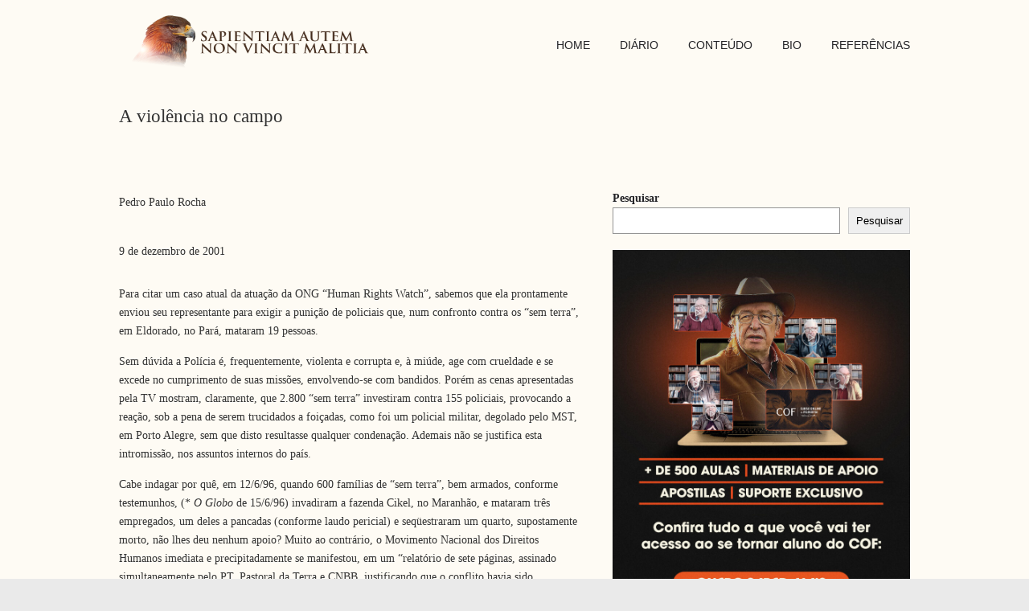

--- FILE ---
content_type: text/html; charset=UTF-8
request_url: https://olavodecarvalho.org/a-violencia-no-campo/
body_size: 13252
content:
<!DOCTYPE html>
<html lang="pt-BR" xmlns:fb="https://www.facebook.com/2008/fbml" xmlns:addthis="https://www.addthis.com/help/api-spec" >
<head>
		<meta charset="UTF-8">
	<meta name="viewport" content="width=device-width, initial-scale=1.0, maximum-scale=1.0">
	<link rel="profile" href="https://gmpg.org/xfn/11">
	<title>A violência no campo &#8211; SAPIENTIAM AUTEM NON VINCIT MALITIA</title>
<meta name='robots' content='max-image-preview:large' />
	<style>img:is([sizes="auto" i], [sizes^="auto," i]) { contain-intrinsic-size: 3000px 1500px }</style>
	<link rel="alternate" type="application/rss+xml" title="Feed para SAPIENTIAM AUTEM NON VINCIT MALITIA &raquo;" href="https://olavodecarvalho.org/feed/" />
<script type="text/javascript">
/* <![CDATA[ */
window._wpemojiSettings = {"baseUrl":"https:\/\/s.w.org\/images\/core\/emoji\/15.0.3\/72x72\/","ext":".png","svgUrl":"https:\/\/s.w.org\/images\/core\/emoji\/15.0.3\/svg\/","svgExt":".svg","source":{"concatemoji":"https:\/\/olavodecarvalho.org\/wp-includes\/js\/wp-emoji-release.min.js?ver=6.7.4"}};
/*! This file is auto-generated */
!function(i,n){var o,s,e;function c(e){try{var t={supportTests:e,timestamp:(new Date).valueOf()};sessionStorage.setItem(o,JSON.stringify(t))}catch(e){}}function p(e,t,n){e.clearRect(0,0,e.canvas.width,e.canvas.height),e.fillText(t,0,0);var t=new Uint32Array(e.getImageData(0,0,e.canvas.width,e.canvas.height).data),r=(e.clearRect(0,0,e.canvas.width,e.canvas.height),e.fillText(n,0,0),new Uint32Array(e.getImageData(0,0,e.canvas.width,e.canvas.height).data));return t.every(function(e,t){return e===r[t]})}function u(e,t,n){switch(t){case"flag":return n(e,"\ud83c\udff3\ufe0f\u200d\u26a7\ufe0f","\ud83c\udff3\ufe0f\u200b\u26a7\ufe0f")?!1:!n(e,"\ud83c\uddfa\ud83c\uddf3","\ud83c\uddfa\u200b\ud83c\uddf3")&&!n(e,"\ud83c\udff4\udb40\udc67\udb40\udc62\udb40\udc65\udb40\udc6e\udb40\udc67\udb40\udc7f","\ud83c\udff4\u200b\udb40\udc67\u200b\udb40\udc62\u200b\udb40\udc65\u200b\udb40\udc6e\u200b\udb40\udc67\u200b\udb40\udc7f");case"emoji":return!n(e,"\ud83d\udc26\u200d\u2b1b","\ud83d\udc26\u200b\u2b1b")}return!1}function f(e,t,n){var r="undefined"!=typeof WorkerGlobalScope&&self instanceof WorkerGlobalScope?new OffscreenCanvas(300,150):i.createElement("canvas"),a=r.getContext("2d",{willReadFrequently:!0}),o=(a.textBaseline="top",a.font="600 32px Arial",{});return e.forEach(function(e){o[e]=t(a,e,n)}),o}function t(e){var t=i.createElement("script");t.src=e,t.defer=!0,i.head.appendChild(t)}"undefined"!=typeof Promise&&(o="wpEmojiSettingsSupports",s=["flag","emoji"],n.supports={everything:!0,everythingExceptFlag:!0},e=new Promise(function(e){i.addEventListener("DOMContentLoaded",e,{once:!0})}),new Promise(function(t){var n=function(){try{var e=JSON.parse(sessionStorage.getItem(o));if("object"==typeof e&&"number"==typeof e.timestamp&&(new Date).valueOf()<e.timestamp+604800&&"object"==typeof e.supportTests)return e.supportTests}catch(e){}return null}();if(!n){if("undefined"!=typeof Worker&&"undefined"!=typeof OffscreenCanvas&&"undefined"!=typeof URL&&URL.createObjectURL&&"undefined"!=typeof Blob)try{var e="postMessage("+f.toString()+"("+[JSON.stringify(s),u.toString(),p.toString()].join(",")+"));",r=new Blob([e],{type:"text/javascript"}),a=new Worker(URL.createObjectURL(r),{name:"wpTestEmojiSupports"});return void(a.onmessage=function(e){c(n=e.data),a.terminate(),t(n)})}catch(e){}c(n=f(s,u,p))}t(n)}).then(function(e){for(var t in e)n.supports[t]=e[t],n.supports.everything=n.supports.everything&&n.supports[t],"flag"!==t&&(n.supports.everythingExceptFlag=n.supports.everythingExceptFlag&&n.supports[t]);n.supports.everythingExceptFlag=n.supports.everythingExceptFlag&&!n.supports.flag,n.DOMReady=!1,n.readyCallback=function(){n.DOMReady=!0}}).then(function(){return e}).then(function(){var e;n.supports.everything||(n.readyCallback(),(e=n.source||{}).concatemoji?t(e.concatemoji):e.wpemoji&&e.twemoji&&(t(e.twemoji),t(e.wpemoji)))}))}((window,document),window._wpemojiSettings);
/* ]]> */
</script>
<!-- olavodecarvalho.org is managing ads with Advanced Ads 1.56.1 --><script id="olavo-ready">
			window.advanced_ads_ready=function(e,a){a=a||"complete";var d=function(e){return"interactive"===a?"loading"!==e:"complete"===e};d(document.readyState)?e():document.addEventListener("readystatechange",(function(a){d(a.target.readyState)&&e()}),{once:"interactive"===a})},window.advanced_ads_ready_queue=window.advanced_ads_ready_queue||[];		</script>
		<style id='wp-emoji-styles-inline-css' type='text/css'>

	img.wp-smiley, img.emoji {
		display: inline !important;
		border: none !important;
		box-shadow: none !important;
		height: 1em !important;
		width: 1em !important;
		margin: 0 0.07em !important;
		vertical-align: -0.1em !important;
		background: none !important;
		padding: 0 !important;
	}
</style>
<link rel='stylesheet' id='wp-block-library-css' href='https://olavodecarvalho.org/wp-includes/css/dist/block-library/style.min.css?ver=6.7.4' type='text/css' media='all' />
<style id='wp-block-library-theme-inline-css' type='text/css'>
.wp-block-audio :where(figcaption){color:#555;font-size:13px;text-align:center}.is-dark-theme .wp-block-audio :where(figcaption){color:#ffffffa6}.wp-block-audio{margin:0 0 1em}.wp-block-code{border:1px solid #ccc;border-radius:4px;font-family:Menlo,Consolas,monaco,monospace;padding:.8em 1em}.wp-block-embed :where(figcaption){color:#555;font-size:13px;text-align:center}.is-dark-theme .wp-block-embed :where(figcaption){color:#ffffffa6}.wp-block-embed{margin:0 0 1em}.blocks-gallery-caption{color:#555;font-size:13px;text-align:center}.is-dark-theme .blocks-gallery-caption{color:#ffffffa6}:root :where(.wp-block-image figcaption){color:#555;font-size:13px;text-align:center}.is-dark-theme :root :where(.wp-block-image figcaption){color:#ffffffa6}.wp-block-image{margin:0 0 1em}.wp-block-pullquote{border-bottom:4px solid;border-top:4px solid;color:currentColor;margin-bottom:1.75em}.wp-block-pullquote cite,.wp-block-pullquote footer,.wp-block-pullquote__citation{color:currentColor;font-size:.8125em;font-style:normal;text-transform:uppercase}.wp-block-quote{border-left:.25em solid;margin:0 0 1.75em;padding-left:1em}.wp-block-quote cite,.wp-block-quote footer{color:currentColor;font-size:.8125em;font-style:normal;position:relative}.wp-block-quote:where(.has-text-align-right){border-left:none;border-right:.25em solid;padding-left:0;padding-right:1em}.wp-block-quote:where(.has-text-align-center){border:none;padding-left:0}.wp-block-quote.is-large,.wp-block-quote.is-style-large,.wp-block-quote:where(.is-style-plain){border:none}.wp-block-search .wp-block-search__label{font-weight:700}.wp-block-search__button{border:1px solid #ccc;padding:.375em .625em}:where(.wp-block-group.has-background){padding:1.25em 2.375em}.wp-block-separator.has-css-opacity{opacity:.4}.wp-block-separator{border:none;border-bottom:2px solid;margin-left:auto;margin-right:auto}.wp-block-separator.has-alpha-channel-opacity{opacity:1}.wp-block-separator:not(.is-style-wide):not(.is-style-dots){width:100px}.wp-block-separator.has-background:not(.is-style-dots){border-bottom:none;height:1px}.wp-block-separator.has-background:not(.is-style-wide):not(.is-style-dots){height:2px}.wp-block-table{margin:0 0 1em}.wp-block-table td,.wp-block-table th{word-break:normal}.wp-block-table :where(figcaption){color:#555;font-size:13px;text-align:center}.is-dark-theme .wp-block-table :where(figcaption){color:#ffffffa6}.wp-block-video :where(figcaption){color:#555;font-size:13px;text-align:center}.is-dark-theme .wp-block-video :where(figcaption){color:#ffffffa6}.wp-block-video{margin:0 0 1em}:root :where(.wp-block-template-part.has-background){margin-bottom:0;margin-top:0;padding:1.25em 2.375em}
</style>
<style id='classic-theme-styles-inline-css' type='text/css'>
/*! This file is auto-generated */
.wp-block-button__link{color:#fff;background-color:#32373c;border-radius:9999px;box-shadow:none;text-decoration:none;padding:calc(.667em + 2px) calc(1.333em + 2px);font-size:1.125em}.wp-block-file__button{background:#32373c;color:#fff;text-decoration:none}
</style>
<style id='global-styles-inline-css' type='text/css'>
:root{--wp--preset--aspect-ratio--square: 1;--wp--preset--aspect-ratio--4-3: 4/3;--wp--preset--aspect-ratio--3-4: 3/4;--wp--preset--aspect-ratio--3-2: 3/2;--wp--preset--aspect-ratio--2-3: 2/3;--wp--preset--aspect-ratio--16-9: 16/9;--wp--preset--aspect-ratio--9-16: 9/16;--wp--preset--color--black: #000000;--wp--preset--color--cyan-bluish-gray: #abb8c3;--wp--preset--color--white: #ffffff;--wp--preset--color--pale-pink: #f78da7;--wp--preset--color--vivid-red: #cf2e2e;--wp--preset--color--luminous-vivid-orange: #ff6900;--wp--preset--color--luminous-vivid-amber: #fcb900;--wp--preset--color--light-green-cyan: #7bdcb5;--wp--preset--color--vivid-green-cyan: #00d084;--wp--preset--color--pale-cyan-blue: #8ed1fc;--wp--preset--color--vivid-cyan-blue: #0693e3;--wp--preset--color--vivid-purple: #9b51e0;--wp--preset--gradient--vivid-cyan-blue-to-vivid-purple: linear-gradient(135deg,rgba(6,147,227,1) 0%,rgb(155,81,224) 100%);--wp--preset--gradient--light-green-cyan-to-vivid-green-cyan: linear-gradient(135deg,rgb(122,220,180) 0%,rgb(0,208,130) 100%);--wp--preset--gradient--luminous-vivid-amber-to-luminous-vivid-orange: linear-gradient(135deg,rgba(252,185,0,1) 0%,rgba(255,105,0,1) 100%);--wp--preset--gradient--luminous-vivid-orange-to-vivid-red: linear-gradient(135deg,rgba(255,105,0,1) 0%,rgb(207,46,46) 100%);--wp--preset--gradient--very-light-gray-to-cyan-bluish-gray: linear-gradient(135deg,rgb(238,238,238) 0%,rgb(169,184,195) 100%);--wp--preset--gradient--cool-to-warm-spectrum: linear-gradient(135deg,rgb(74,234,220) 0%,rgb(151,120,209) 20%,rgb(207,42,186) 40%,rgb(238,44,130) 60%,rgb(251,105,98) 80%,rgb(254,248,76) 100%);--wp--preset--gradient--blush-light-purple: linear-gradient(135deg,rgb(255,206,236) 0%,rgb(152,150,240) 100%);--wp--preset--gradient--blush-bordeaux: linear-gradient(135deg,rgb(254,205,165) 0%,rgb(254,45,45) 50%,rgb(107,0,62) 100%);--wp--preset--gradient--luminous-dusk: linear-gradient(135deg,rgb(255,203,112) 0%,rgb(199,81,192) 50%,rgb(65,88,208) 100%);--wp--preset--gradient--pale-ocean: linear-gradient(135deg,rgb(255,245,203) 0%,rgb(182,227,212) 50%,rgb(51,167,181) 100%);--wp--preset--gradient--electric-grass: linear-gradient(135deg,rgb(202,248,128) 0%,rgb(113,206,126) 100%);--wp--preset--gradient--midnight: linear-gradient(135deg,rgb(2,3,129) 0%,rgb(40,116,252) 100%);--wp--preset--font-size--small: 12px;--wp--preset--font-size--medium: 18px;--wp--preset--font-size--large: 34px;--wp--preset--font-size--x-large: 42px;--wp--preset--font-size--normal: 14px;--wp--preset--font-size--larger: 48px;--wp--preset--spacing--20: 0.44rem;--wp--preset--spacing--30: 0.67rem;--wp--preset--spacing--40: 1rem;--wp--preset--spacing--50: 1.5rem;--wp--preset--spacing--60: 2.25rem;--wp--preset--spacing--70: 3.38rem;--wp--preset--spacing--80: 5.06rem;--wp--preset--shadow--natural: 6px 6px 9px rgba(0, 0, 0, 0.2);--wp--preset--shadow--deep: 12px 12px 50px rgba(0, 0, 0, 0.4);--wp--preset--shadow--sharp: 6px 6px 0px rgba(0, 0, 0, 0.2);--wp--preset--shadow--outlined: 6px 6px 0px -3px rgba(255, 255, 255, 1), 6px 6px rgba(0, 0, 0, 1);--wp--preset--shadow--crisp: 6px 6px 0px rgba(0, 0, 0, 1);}:where(.is-layout-flex){gap: 0.5em;}:where(.is-layout-grid){gap: 0.5em;}body .is-layout-flex{display: flex;}.is-layout-flex{flex-wrap: wrap;align-items: center;}.is-layout-flex > :is(*, div){margin: 0;}body .is-layout-grid{display: grid;}.is-layout-grid > :is(*, div){margin: 0;}:where(.wp-block-columns.is-layout-flex){gap: 2em;}:where(.wp-block-columns.is-layout-grid){gap: 2em;}:where(.wp-block-post-template.is-layout-flex){gap: 1.25em;}:where(.wp-block-post-template.is-layout-grid){gap: 1.25em;}.has-black-color{color: var(--wp--preset--color--black) !important;}.has-cyan-bluish-gray-color{color: var(--wp--preset--color--cyan-bluish-gray) !important;}.has-white-color{color: var(--wp--preset--color--white) !important;}.has-pale-pink-color{color: var(--wp--preset--color--pale-pink) !important;}.has-vivid-red-color{color: var(--wp--preset--color--vivid-red) !important;}.has-luminous-vivid-orange-color{color: var(--wp--preset--color--luminous-vivid-orange) !important;}.has-luminous-vivid-amber-color{color: var(--wp--preset--color--luminous-vivid-amber) !important;}.has-light-green-cyan-color{color: var(--wp--preset--color--light-green-cyan) !important;}.has-vivid-green-cyan-color{color: var(--wp--preset--color--vivid-green-cyan) !important;}.has-pale-cyan-blue-color{color: var(--wp--preset--color--pale-cyan-blue) !important;}.has-vivid-cyan-blue-color{color: var(--wp--preset--color--vivid-cyan-blue) !important;}.has-vivid-purple-color{color: var(--wp--preset--color--vivid-purple) !important;}.has-black-background-color{background-color: var(--wp--preset--color--black) !important;}.has-cyan-bluish-gray-background-color{background-color: var(--wp--preset--color--cyan-bluish-gray) !important;}.has-white-background-color{background-color: var(--wp--preset--color--white) !important;}.has-pale-pink-background-color{background-color: var(--wp--preset--color--pale-pink) !important;}.has-vivid-red-background-color{background-color: var(--wp--preset--color--vivid-red) !important;}.has-luminous-vivid-orange-background-color{background-color: var(--wp--preset--color--luminous-vivid-orange) !important;}.has-luminous-vivid-amber-background-color{background-color: var(--wp--preset--color--luminous-vivid-amber) !important;}.has-light-green-cyan-background-color{background-color: var(--wp--preset--color--light-green-cyan) !important;}.has-vivid-green-cyan-background-color{background-color: var(--wp--preset--color--vivid-green-cyan) !important;}.has-pale-cyan-blue-background-color{background-color: var(--wp--preset--color--pale-cyan-blue) !important;}.has-vivid-cyan-blue-background-color{background-color: var(--wp--preset--color--vivid-cyan-blue) !important;}.has-vivid-purple-background-color{background-color: var(--wp--preset--color--vivid-purple) !important;}.has-black-border-color{border-color: var(--wp--preset--color--black) !important;}.has-cyan-bluish-gray-border-color{border-color: var(--wp--preset--color--cyan-bluish-gray) !important;}.has-white-border-color{border-color: var(--wp--preset--color--white) !important;}.has-pale-pink-border-color{border-color: var(--wp--preset--color--pale-pink) !important;}.has-vivid-red-border-color{border-color: var(--wp--preset--color--vivid-red) !important;}.has-luminous-vivid-orange-border-color{border-color: var(--wp--preset--color--luminous-vivid-orange) !important;}.has-luminous-vivid-amber-border-color{border-color: var(--wp--preset--color--luminous-vivid-amber) !important;}.has-light-green-cyan-border-color{border-color: var(--wp--preset--color--light-green-cyan) !important;}.has-vivid-green-cyan-border-color{border-color: var(--wp--preset--color--vivid-green-cyan) !important;}.has-pale-cyan-blue-border-color{border-color: var(--wp--preset--color--pale-cyan-blue) !important;}.has-vivid-cyan-blue-border-color{border-color: var(--wp--preset--color--vivid-cyan-blue) !important;}.has-vivid-purple-border-color{border-color: var(--wp--preset--color--vivid-purple) !important;}.has-vivid-cyan-blue-to-vivid-purple-gradient-background{background: var(--wp--preset--gradient--vivid-cyan-blue-to-vivid-purple) !important;}.has-light-green-cyan-to-vivid-green-cyan-gradient-background{background: var(--wp--preset--gradient--light-green-cyan-to-vivid-green-cyan) !important;}.has-luminous-vivid-amber-to-luminous-vivid-orange-gradient-background{background: var(--wp--preset--gradient--luminous-vivid-amber-to-luminous-vivid-orange) !important;}.has-luminous-vivid-orange-to-vivid-red-gradient-background{background: var(--wp--preset--gradient--luminous-vivid-orange-to-vivid-red) !important;}.has-very-light-gray-to-cyan-bluish-gray-gradient-background{background: var(--wp--preset--gradient--very-light-gray-to-cyan-bluish-gray) !important;}.has-cool-to-warm-spectrum-gradient-background{background: var(--wp--preset--gradient--cool-to-warm-spectrum) !important;}.has-blush-light-purple-gradient-background{background: var(--wp--preset--gradient--blush-light-purple) !important;}.has-blush-bordeaux-gradient-background{background: var(--wp--preset--gradient--blush-bordeaux) !important;}.has-luminous-dusk-gradient-background{background: var(--wp--preset--gradient--luminous-dusk) !important;}.has-pale-ocean-gradient-background{background: var(--wp--preset--gradient--pale-ocean) !important;}.has-electric-grass-gradient-background{background: var(--wp--preset--gradient--electric-grass) !important;}.has-midnight-gradient-background{background: var(--wp--preset--gradient--midnight) !important;}.has-small-font-size{font-size: var(--wp--preset--font-size--small) !important;}.has-medium-font-size{font-size: var(--wp--preset--font-size--medium) !important;}.has-large-font-size{font-size: var(--wp--preset--font-size--large) !important;}.has-x-large-font-size{font-size: var(--wp--preset--font-size--x-large) !important;}
:where(.wp-block-post-template.is-layout-flex){gap: 1.25em;}:where(.wp-block-post-template.is-layout-grid){gap: 1.25em;}
:where(.wp-block-columns.is-layout-flex){gap: 2em;}:where(.wp-block-columns.is-layout-grid){gap: 2em;}
:root :where(.wp-block-pullquote){font-size: 1.5em;line-height: 1.6;}
</style>
<link rel='stylesheet' id='wp125style-css' href='https://olavodecarvalho.org/wp-content/plugins/wp125/wp125.css?ver=6.7.4' type='text/css' media='all' />
<link rel='stylesheet' id='parent-style-css' href='https://olavodecarvalho.org/wp-content/themes/u-design/style.css?ver=6.7.4' type='text/css' media='all' />
<link rel='stylesheet' id='u-design-reset-css' href='https://olavodecarvalho.org/wp-content/themes/u-design/assets/css/frontend/layout/reset.css?ver=1.0' type='text/css' media='screen' />
<link rel='stylesheet' id='u-design-grid-960-css' href='https://olavodecarvalho.org/wp-content/themes/u-design/assets/css/frontend/layout/960.css?ver=1.0' type='text/css' media='screen' />
<link rel='stylesheet' id='u-design-superfish_menu-css' href='https://olavodecarvalho.org/wp-content/themes/u-design/inc/frontend/superfish-menu/css/superfish.css?ver=1.7.2' type='text/css' media='screen' />
<link rel='stylesheet' id='u-design-pretty_photo-css' href='https://olavodecarvalho.org/wp-content/themes/u-design/inc/frontend/prettyPhoto/css/prettyPhoto.css?ver=3.1.6' type='text/css' media='screen' />
<link rel='stylesheet' id='u-design-font-awesome-css' href='https://olavodecarvalho.org/wp-content/themes/u-design/inc/shared/font-awesome/css/font-awesome.min.css?ver=3.4.15' type='text/css' media='screen' />
<link rel='stylesheet' id='u-design-style-css' href='https://olavodecarvalho.org/wp-content/themes/u-design/assets/css/frontend/global/style.css?ver=3.4.15' type='text/css' media='screen' />
<link rel='stylesheet' id='u-design-custom-style-css' href='https://olavodecarvalho.org/wp-content/themes/u-design/assets/css/frontend/global/custom_style.css?ver=3.4.15.1738273353' type='text/css' media='screen' />
<link rel='stylesheet' id='u-design-responsive-css' href='https://olavodecarvalho.org/wp-content/themes/u-design/assets/css/frontend/layout/responsive.css?ver=3.4.15' type='text/css' media='screen' />
<link rel='stylesheet' id='u-design-fluid-css' href='https://olavodecarvalho.org/wp-content/themes/u-design/assets/css/frontend/layout/fluid.css?ver=3.4.15' type='text/css' media='screen' />
<!--[if lte IE 9]>
<link rel='stylesheet' id='u-design-ie9-css' href='https://olavodecarvalho.org/wp-content/themes/u-design/assets/css/frontend/layout/ie-all.css?ver=3.4.15' type='text/css' media='screen' />
<![endif]-->
<link rel='stylesheet' id='wp-pagenavi-css' href='https://olavodecarvalho.org/wp-content/plugins/wp-pagenavi/pagenavi-css.css?ver=2.70' type='text/css' media='all' />
<link rel='stylesheet' id='addthis_all_pages-css' href='https://olavodecarvalho.org/wp-content/plugins/addthis/frontend/build/addthis_wordpress_public.min.css?ver=6.7.4' type='text/css' media='all' />
<link rel='stylesheet' id='photonic-slider-css' href='https://olavodecarvalho.org/wp-content/plugins/photonic/include/ext/splide/splide.min.css?ver=20250127-211629' type='text/css' media='all' />
<link rel='stylesheet' id='photonic-lightbox-css' href='https://olavodecarvalho.org/wp-content/plugins/photonic/include/ext/colorbox/style-1/colorbox.css?ver=20250127-211629' type='text/css' media='all' />
<link rel='stylesheet' id='photonic-css' href='https://olavodecarvalho.org/wp-content/plugins/photonic/include/css/front-end/core/photonic.min.css?ver=20250127-211629' type='text/css' media='all' />
<style id='photonic-inline-css' type='text/css'>
/* Retrieved from saved CSS */
.photonic-panel { background:  rgb(17,17,17)  !important;

	border-top: none;
	border-right: none;
	border-bottom: none;
	border-left: none;
 }
.photonic-flickr-stream .photonic-pad-photosets { margin: 10px; }
.photonic-flickr-stream .photonic-pad-galleries { margin: 10px; }
.photonic-flickr-stream .photonic-pad-photos { padding: 5px 10px; }
.photonic-google-stream .photonic-pad-photos { padding: 5px 10px; }
.photonic-zenfolio-stream .photonic-pad-photos { padding: 5px 10px; }
.photonic-zenfolio-stream .photonic-pad-photosets { margin: 5px 10px; }
.photonic-instagram-stream .photonic-pad-photos { padding: 5px px; }
.photonic-smug-stream .photonic-pad-albums { margin: 10px; }
.photonic-smug-stream .photonic-pad-photos { padding: 5px 10px; }
.photonic-random-layout .photonic-thumb { padding: 2px}
.photonic-masonry-layout .photonic-thumb { padding: 2px}
.photonic-mosaic-layout .photonic-thumb { padding: 2px}

</style>
<link rel='stylesheet' id='__EPYT__style-css' href='https://olavodecarvalho.org/wp-content/plugins/youtube-embed-plus/styles/ytprefs.min.css?ver=14.2.1.3' type='text/css' media='all' />
<style id='__EPYT__style-inline-css' type='text/css'>

                .epyt-gallery-thumb {
                        width: 33.333%;
                }
                
</style>
<script type="text/javascript" src="https://olavodecarvalho.org/wp-includes/js/jquery/jquery.min.js?ver=3.7.1" id="jquery-core-js"></script>
<script type="text/javascript" src="https://olavodecarvalho.org/wp-includes/js/jquery/jquery-migrate.min.js?ver=3.4.1" id="jquery-migrate-js"></script>
<script type="text/javascript" id="__ytprefs__-js-extra">
/* <![CDATA[ */
var _EPYT_ = {"ajaxurl":"https:\/\/olavodecarvalho.org\/wp-admin\/admin-ajax.php","security":"3d4c1b9553","gallery_scrolloffset":"20","eppathtoscripts":"https:\/\/olavodecarvalho.org\/wp-content\/plugins\/youtube-embed-plus\/scripts\/","eppath":"https:\/\/olavodecarvalho.org\/wp-content\/plugins\/youtube-embed-plus\/","epresponsiveselector":"[\"iframe.__youtube_prefs_widget__\"]","epdovol":"1","version":"14.2.1.3","evselector":"iframe.__youtube_prefs__[src], iframe[src*=\"youtube.com\/embed\/\"], iframe[src*=\"youtube-nocookie.com\/embed\/\"]","ajax_compat":"","maxres_facade":"eager","ytapi_load":"light","pause_others":"","stopMobileBuffer":"1","facade_mode":"","not_live_on_channel":"","vi_active":"","vi_js_posttypes":[]};
/* ]]> */
</script>
<script type="text/javascript" src="https://olavodecarvalho.org/wp-content/plugins/youtube-embed-plus/scripts/ytprefs.min.js?ver=14.2.1.3" id="__ytprefs__-js"></script>
<link rel="https://api.w.org/" href="https://olavodecarvalho.org/wp-json/" /><link rel="alternate" title="JSON" type="application/json" href="https://olavodecarvalho.org/wp-json/wp/v2/posts/6934" /><link rel="EditURI" type="application/rsd+xml" title="RSD" href="https://olavodecarvalho.org/xmlrpc.php?rsd" />
<link rel="canonical" href="https://olavodecarvalho.org/a-violencia-no-campo/" />
<link rel='shortlink' href='https://olavodecarvalho.org/?p=6934' />
<link rel="alternate" title="oEmbed (JSON)" type="application/json+oembed" href="https://olavodecarvalho.org/wp-json/oembed/1.0/embed?url=https%3A%2F%2Folavodecarvalho.org%2Fa-violencia-no-campo%2F" />
<link rel="alternate" title="oEmbed (XML)" type="text/xml+oembed" href="https://olavodecarvalho.org/wp-json/oembed/1.0/embed?url=https%3A%2F%2Folavodecarvalho.org%2Fa-violencia-no-campo%2F&#038;format=xml" />
<meta name="generator" content="Elementor 3.27.2; features: additional_custom_breakpoints; settings: css_print_method-external, google_font-enabled, font_display-auto">
			<style>
				.e-con.e-parent:nth-of-type(n+4):not(.e-lazyloaded):not(.e-no-lazyload),
				.e-con.e-parent:nth-of-type(n+4):not(.e-lazyloaded):not(.e-no-lazyload) * {
					background-image: none !important;
				}
				@media screen and (max-height: 1024px) {
					.e-con.e-parent:nth-of-type(n+3):not(.e-lazyloaded):not(.e-no-lazyload),
					.e-con.e-parent:nth-of-type(n+3):not(.e-lazyloaded):not(.e-no-lazyload) * {
						background-image: none !important;
					}
				}
				@media screen and (max-height: 640px) {
					.e-con.e-parent:nth-of-type(n+2):not(.e-lazyloaded):not(.e-no-lazyload),
					.e-con.e-parent:nth-of-type(n+2):not(.e-lazyloaded):not(.e-no-lazyload) * {
						background-image: none !important;
					}
				}
			</style>
			<script data-cfasync="false" type="text/javascript">if (window.addthis_product === undefined) { window.addthis_product = "wpp"; } if (window.wp_product_version === undefined) { window.wp_product_version = "wpp-6.2.6"; } if (window.addthis_share === undefined) { window.addthis_share = {}; } if (window.addthis_config === undefined) { window.addthis_config = {"data_track_clickback":true,"ignore_server_config":true,"ui_atversion":300}; } if (window.addthis_layers === undefined) { window.addthis_layers = {}; } if (window.addthis_layers_tools === undefined) { window.addthis_layers_tools = [{"sharetoolbox":{"numPreferredServices":5,"counts":"one","size":"32px","style":"fixed","shareCountThreshold":0,"elements":".addthis_inline_share_toolbox_below,.at-below-post-homepage,.at-below-post-arch-page,.at-below-post-cat-page,.at-below-post,.at-below-post-page"}},{"share":{"counts":"none","numPreferredServices":5,"mobile":false,"position":"right","theme":"transparent"}},{"sharedock":{"counts":"one","numPreferredServices":4,"mobileButtonSize":"large","position":"bottom","theme":"transparent"}}]; } else { window.addthis_layers_tools.push({"sharetoolbox":{"numPreferredServices":5,"counts":"one","size":"32px","style":"fixed","shareCountThreshold":0,"elements":".addthis_inline_share_toolbox_below,.at-below-post-homepage,.at-below-post-arch-page,.at-below-post-cat-page,.at-below-post,.at-below-post-page"}}); window.addthis_layers_tools.push({"share":{"counts":"none","numPreferredServices":5,"mobile":false,"position":"right","theme":"transparent"}}); window.addthis_layers_tools.push({"sharedock":{"counts":"one","numPreferredServices":4,"mobileButtonSize":"large","position":"bottom","theme":"transparent"}});  } if (window.addthis_plugin_info === undefined) { window.addthis_plugin_info = {"info_status":"enabled","cms_name":"WordPress","plugin_name":"Share Buttons by AddThis","plugin_version":"6.2.6","plugin_mode":"WordPress","anonymous_profile_id":"wp-60f1d2a3169539a56e8ee50a2be82b8f","page_info":{"template":"posts","post_type":["post","page","e-landing-page"]},"sharing_enabled_on_post_via_metabox":false}; } 
                    (function() {
                      var first_load_interval_id = setInterval(function () {
                        if (typeof window.addthis !== 'undefined') {
                          window.clearInterval(first_load_interval_id);
                          if (typeof window.addthis_layers !== 'undefined' && Object.getOwnPropertyNames(window.addthis_layers).length > 0) {
                            window.addthis.layers(window.addthis_layers);
                          }
                          if (Array.isArray(window.addthis_layers_tools)) {
                            for (i = 0; i < window.addthis_layers_tools.length; i++) {
                              window.addthis.layers(window.addthis_layers_tools[i]);
                            }
                          }
                        }
                     },1000)
                    }());
                </script> <script data-cfasync="false" type="text/javascript" src="https://s7.addthis.com/js/300/addthis_widget.js#pubid=wp-60f1d2a3169539a56e8ee50a2be82b8f" async="async"></script><link rel="pingback" href="https://olavodecarvalho.org/xmlrpc.php" />
<link rel="icon" href="https://olavodecarvalho.org/wp-content/uploads/2021/01/cropped-favicon-32x32.png" sizes="32x32" />
<link rel="icon" href="https://olavodecarvalho.org/wp-content/uploads/2021/01/cropped-favicon-192x192.png" sizes="192x192" />
<link rel="apple-touch-icon" href="https://olavodecarvalho.org/wp-content/uploads/2021/01/cropped-favicon-180x180.png" />
<meta name="msapplication-TileImage" content="https://olavodecarvalho.org/wp-content/uploads/2021/01/cropped-favicon-270x270.png" />
	</head>
<body  class="post-template-default single single-post postid-6934 single-format-standard wp-embed-responsive u-design-responsive-on  u-design-fixed-menu-on elementor-default elementor-kit-7549 aa-prefix-olavo- udesign-is-global-page-width udesign-fa">
		
	<div id="wrapper-1">
					<header id="top-wrapper">
								<div id="top-elements" class="container_24">
							<div id="logo" class="grid_14">
							<div class="site-name"><a title="SAPIENTIAM AUTEM NON VINCIT MALITIA" href="https://olavodecarvalho.org">SAPIENTIAM AUTEM NON VINCIT MALITIA</a></div>
					</div>
					</div>
				<!-- end top-elements -->
						<div class="clear"></div>
		<nav id="main-menu">
			<div id="dropdown-holder" class="container_24">
				<div id="navigation-menu" class="navigation-menu"><ul id="main-top-menu" class="sf-menu"><li id="menu-item-286" class="menu-item menu-item-type-post_type menu-item-object-page menu-item-home menu-item-286"><a href="https://olavodecarvalho.org/"><span>HOME</span></a></li>
<li id="menu-item-6974" class="menu-item menu-item-type-taxonomy menu-item-object-category menu-item-6974"><a href="https://olavodecarvalho.org/category/diario/"><span>DIÁRIO</span></a></li>
<li id="menu-item-82" class="menu-item menu-item-type-custom menu-item-object-custom menu-item-has-children menu-item-82"><a href="#"><span>CONTEÚDO</span></a>
<ul class="sub-menu">
	<li id="menu-item-29" class="menu-item menu-item-type-taxonomy menu-item-object-category menu-item-29"><a href="https://olavodecarvalho.org/category/artigos/"><span>Artigos</span></a></li>
	<li id="menu-item-83" class="menu-item menu-item-type-taxonomy menu-item-object-category menu-item-83"><a href="https://olavodecarvalho.org/category/apostilas/"><span>Apostilas</span></a></li>
	<li id="menu-item-331" class="menu-item menu-item-type-taxonomy menu-item-object-category current-post-ancestor current-menu-parent current-post-parent menu-item-331"><a href="https://olavodecarvalho.org/category/leituras/"><span>Leituras</span></a></li>
	<li id="menu-item-5758" class="menu-item menu-item-type-taxonomy menu-item-object-category menu-item-5758"><a href="https://olavodecarvalho.org/category/trechos-de-livros/"><span>Trechos de livros</span></a></li>
	<li id="menu-item-118" class="menu-item menu-item-type-post_type menu-item-object-page menu-item-118"><a href="https://olavodecarvalho.org/canal-de-video/"><span>Canal de vídeo</span></a></li>
	<li id="menu-item-2019" class="menu-item menu-item-type-custom menu-item-object-custom menu-item-has-children menu-item-2019"><a href="#"><span>Traduções</span></a>
	<ul class="sub-menu">
		<li id="menu-item-2020" class="menu-item menu-item-type-taxonomy menu-item-object-category menu-item-2020"><a href="https://olavodecarvalho.org/category/english/"><span>English</span></a></li>
		<li id="menu-item-2021" class="menu-item menu-item-type-taxonomy menu-item-object-category menu-item-2021"><a href="https://olavodecarvalho.org/category/espanol/"><span>Español</span></a></li>
		<li id="menu-item-2022" class="menu-item menu-item-type-taxonomy menu-item-object-category menu-item-2022"><a href="https://olavodecarvalho.org/category/francais/"><span>Français</span></a></li>
		<li id="menu-item-2023" class="menu-item menu-item-type-taxonomy menu-item-object-category menu-item-2023"><a href="https://olavodecarvalho.org/category/italiano/"><span>Italiano</span></a></li>
	</ul>
</li>
	<li id="menu-item-5064" class="menu-item menu-item-type-custom menu-item-object-custom menu-item-has-children menu-item-5064"><a href="#"><span>Entrevistas</span></a>
	<ul class="sub-menu">
		<li id="menu-item-5020" class="menu-item menu-item-type-taxonomy menu-item-object-category menu-item-5020"><a href="https://olavodecarvalho.org/category/textos/"><span>Textos</span></a></li>
		<li id="menu-item-5071" class="menu-item menu-item-type-taxonomy menu-item-object-category menu-item-5071"><a href="https://olavodecarvalho.org/category/videos/"><span>Vídeos</span></a></li>
	</ul>
</li>
	<li id="menu-item-2880" class="menu-item menu-item-type-custom menu-item-object-custom menu-item-2880"><a href="http://www.blogtalkradio.com/olavo"><span>True Outspeak</span></a></li>
	<li id="menu-item-804" class="menu-item menu-item-type-post_type menu-item-object-page menu-item-804"><a href="https://olavodecarvalho.org/arquivo-anual/"><span>Arquivo anual</span></a></li>
</ul>
</li>
<li id="menu-item-47" class="menu-item menu-item-type-custom menu-item-object-custom menu-item-has-children menu-item-47"><a href="#"><span>BIO</span></a>
<ul class="sub-menu">
	<li id="menu-item-50" class="menu-item menu-item-type-post_type menu-item-object-page menu-item-50"><a href="https://olavodecarvalho.org/dados-biograficos/"><span>Dados biográficos</span></a></li>
	<li id="menu-item-5427" class="menu-item menu-item-type-post_type menu-item-object-page menu-item-5427"><a href="https://olavodecarvalho.org/curriculum/"><span>Curriculum</span></a></li>
	<li id="menu-item-62" class="menu-item menu-item-type-post_type menu-item-object-page menu-item-62"><a href="https://olavodecarvalho.org/obras-publicadas/"><span>Obras publicadas</span></a></li>
	<li id="menu-item-73" class="menu-item menu-item-type-post_type menu-item-object-page menu-item-73"><a href="https://olavodecarvalho.org/o-seminario-de-filosofia/"><span>O Seminário de Filosofia</span></a></li>
	<li id="menu-item-46" class="menu-item menu-item-type-post_type menu-item-object-page menu-item-46"><a href="https://olavodecarvalho.org/galeria/"><span>Galeria de fotos</span></a></li>
	<li id="menu-item-7271" class="menu-item menu-item-type-taxonomy menu-item-object-category menu-item-7271"><a href="https://olavodecarvalho.org/category/opinioes-da-critica/"><span>Opiniões da Crítica</span></a></li>
	<li id="menu-item-4368" class="menu-item menu-item-type-post_type menu-item-object-page menu-item-4368"><a href="https://olavodecarvalho.org/depoimentos/"><span>Depoimentos</span></a></li>
</ul>
</li>
<li id="menu-item-32" class="menu-item menu-item-type-custom menu-item-object-custom menu-item-has-children menu-item-32"><a href="#"><span>REFERÊNCIAS</span></a>
<ul class="sub-menu">
	<li id="menu-item-243" class="menu-item menu-item-type-post_type menu-item-object-page menu-item-243"><a href="https://olavodecarvalho.org/alguns-de-meus-gurus/"><span>Alguns de meus gurus</span></a></li>
	<li id="menu-item-254" class="menu-item menu-item-type-post_type menu-item-object-page menu-item-254"><a href="https://olavodecarvalho.org/material-para-pesquisa/"><span>Material para pesquisa</span></a></li>
	<li id="menu-item-260" class="menu-item menu-item-type-post_type menu-item-object-page menu-item-260"><a href="https://olavodecarvalho.org/jornalismo-e-noticias/"><span>Jornalismo e notícias</span></a></li>
	<li id="menu-item-365" class="menu-item menu-item-type-post_type menu-item-object-page menu-item-365"><a href="https://olavodecarvalho.org/articulistas-recomendados/"><span>Articulistas recomendados</span></a></li>
	<li id="menu-item-284" class="menu-item menu-item-type-post_type menu-item-object-page menu-item-284"><a href="https://olavodecarvalho.org/romancistas-prediletos/"><span>Romancistas prediletos</span></a></li>
	<li id="menu-item-292" class="menu-item menu-item-type-post_type menu-item-object-page menu-item-292"><a href="https://olavodecarvalho.org/musicas-prediletas/"><span>Músicas prediletas</span></a></li>
</ul>
</li>
</ul></div>			</div>
			<!-- end dropdown-holder -->
		</nav>
		<!-- end top-main-menu -->
				</header>
			<!-- end top-wrapper -->
					<div class="clear"></div>

				<div id="sticky-menu-alias"></div>
		<div class="clear"></div>
				<a id="sticky-menu-logo" href="https://olavodecarvalho.org" title="SAPIENTIAM AUTEM NON VINCIT MALITIA"><img height="40" src="https://olavodecarvalho.org/wp-content/uploads/2021/01/logo-olavo-new-brown.png" alt="logo" /></a>
		
					<section id="page-content-title">
				<div id="page-content-header" class="container_24">
							<div id="page-title">
																			<h1 class="single-pagetitle">A violência no campo</h1>
																	</div>
					<!-- end page-title -->
						</div>
				<!-- end page-content-header -->
			</section>
			<!-- end page-content-title -->
			<div class="clear"></div>
				
			<section id="page-content">

			<div class="no-breadcrumbs-padding"></div>
	<div id="content-container" class="container_24">
		<main id="main-content" role="main" class="grid_16">
			<div class="main-content-padding">
				

<article class="post-6934 post type-post status-publish format-standard hentry category-leituras" id="post-6934">
    
	    
	<div class="entry">
		<div class="at-above-post addthis_tool" data-url="https://olavodecarvalho.org/a-violencia-no-campo/"></div><p style="text-align: left;"><span style="color: #333333;">Pedro Paulo Rocha</span></p>
<p style="text-align: left;"><span style="color: #333333;"><!-- #EndEditable --><br />
<!-- #BeginEditable "Data" -->9 de dezembro de 2001<!-- #EndEditable --></span></p>
<p style="text-align: left;">
<p style="text-align: left;" align="left"><span style="color: #333333;">Para citar um caso atual da atuação da ONG &#8220;Human Rights Watch&#8221;, sabemos que ela prontamente enviou seu representante para exigir a punição de policiais que, num confronto contra os &#8220;sem terra&#8221;, em Eldorado, no Pará, mataram 19 pessoas.</span></p>
<p style="text-align: left;"><span style="color: #333333;">Sem dúvida a Polícia é, frequentemente, violenta e corrupta e, à miúde, age com crueldade e se excede no cumprimento de suas missões, envolvendo-se com bandidos. Porém as cenas apresentadas pela TV mostram, claramente, que 2.800 &#8220;sem terra&#8221; investiram contra 155 policiais, provocando a reação, sob a pena de serem trucidados a foiçadas, como foi um policial militar, degolado pelo MST, em Porto Alegre, sem que disto resultasse qualquer condenação. Ademais não se justifica esta intromissão, nos assuntos internos do país.</span></p>
<p style="text-align: left;"><span style="color: #333333;">Cabe indagar por quê, em 12/6/96, quando 600 famílias de &#8220;sem terra&#8221;, bem armados, conforme testemunhos, (* <i>O Globo</i> de 15/6/96) invadiram a fazenda Cikel, no Maranhão, e mataram três empregados, um deles a pancadas (conforme laudo pericial) e seqüestraram um quarto, supostamente morto, não lhes deu nenhum apoio? Muito ao contrário, o Movimento Nacional dos Direitos Humanos imediata e precipitadamente se manifestou, em um &#8220;relatório de sete páginas, assinado simultaneamente pelo PT, Pastoral da Terra e CNBB, justificando que o conflito havia sido provocado por pistoleiros da fazenda&#8221; (* <i>O Globo</i>, pg. 11 de 18/6/96). Versão que é desmentida por investigações procedidas pelas autoridades e testemunhos. Este fato demonstra serem estas organizações e agitadores de esquerda, &#8220;batatas de um mesmo saco&#8221;, e desmoraliza seus alegados propósitos humanitários.</span></p>
<p style="text-align: left;"><span style="color: #333333;">Tecnicamente, o desrespeito à lei e às instituições, a qualquer pretexto, como as invasões agrárias, sob a pueril alegação de que precisam de terra para trabalhar, está abrindo precedentes altamente perigosos. Quem acha que alguém pode ter a prerrogativa de transgredir uma lei, está lhe dando o direito de que decida quais leis deve cumprir e quais desrespeitar. É equivalente a que &#8220;sem teto&#8221; invadam suas casas, por não terem onde morar, &#8220;sem carro&#8221; os assaltem, por não terem um veículo, ou &#8220;sem mulher&#8221; estuprem, por não terem esposa. São violências e arbitrariedades injustificáveis. As alegações apresentadas, só podem ser aceitas por mentecaptos.</span></p>
<p style="text-align: left;"><span style="color: #333333;">Além disto, é preciso considerar que durante muitos séculos o homem se concentrou nos campos, onde produzia artesanalmente, apenas os produtos que necessitava para seu sustento e de sua família. Contudo, com a modernização, esta situação se modificou completamente. A industrialização concentrou, nas vilas e cidades, enormes massas humanas que outrora produziam seu próprio alimento, e que agora apenas consomem. Os meios de produção da agropecuária se tornaram, então, tão importantes para o abastecimento das cidades, quanto a produção industrial. É uma contingência do progresso. Isto forçou a atividade no campo a se mecanizar e se organizar empresarialmente, para a tornar mais produtiva e atender à crescente demanda. Sem o que a fome seria generalizada, como a que matou milhões de pessoas na Rússia, no início do século, e está se repetindo, nos dias de hoje, na Coréia do Norte, e teríamos um caos. Despreparados, os &#8220;sem terra&#8221; não têm recursos para atender a esta demanda tecnológica.</span></p>
<p style="text-align: left;"><span style="color: #333333;">O problema agrário tem que ser, portanto, abordado em função da produtividade e das necessidades globais de alimentação do país e não de interesses particulares, de partidos ou grupos que querem se promover ou implantar, na marra, o comunismo no país, como se evidencia pelas bandeiras vermelhas e retratos de Karl Marx, Che Guevara e do anarquista Bukanin, que ornamentam os seus acampamentos, conforme fotos exibidas em todos os jornais. (* <i>O Globo</i>, 29/9/96)</span></p>
<p style="text-align: left;"><span style="color: #333333;">As ferramentas da agricultura artesanal, utilizadas pela mão de obra despreparada e desprovida de recursos, exceção feita ao cinturões verdes que circulam as cidades e as abastecem de hortigrangeiros, só permite o abastecimento familiar e a própria subsistência, o que se conflita com os interesses coletivos. A distribuição de vastas áreas aos sem terra não só não resolverá nenhum problema agrícola, como custará ao país vastos investimentos, que irão agravar o seu colossal déficit orçamentário, pois cada &#8220;sem terra&#8221;, custa ao governo nada menos que R$50 mil. É, portanto, uma solução infrutífera e nociva. A maioria dos &#8220;sem terra&#8221; não só apresenta baixíssima produção, como freqüentemente vende suas propriedades a terceiros, e vai gastar o dinheiro facilmente ganho. Mesmo o M.S.T. reconhece que 40% dos assentados o fazem. Sobretudo, as invasões são atos criminosos, infelizmente incentivados pela mídia e setores que se proclamam &#8220;progressistas&#8221; do país.</span></p>
<!-- AddThis Advanced Settings above via filter on the_content --><!-- AddThis Advanced Settings below via filter on the_content --><!-- AddThis Advanced Settings generic via filter on the_content --><!-- AddThis Share Buttons above via filter on the_content --><!-- AddThis Share Buttons below via filter on the_content --><div class="at-below-post addthis_tool" data-url="https://olavodecarvalho.org/a-violencia-no-campo/"></div><!-- AddThis Share Buttons generic via filter on the_content -->
<div class="single-postmetadata-divider-top"><div class="divider"></div></div>

<section class="postmetadata">
	<span>
		Em 30 de dezembro de 2001	</span> &nbsp; <span class="categories-link-divider">/ &nbsp;</span> <span class="postmetadata-categories-link"><a href="https://olavodecarvalho.org/category/leituras/" rel="category tag">Leituras</a></span> &nbsp;   
	</section><!-- end postmetadata -->

<div class="single-postmetadata-divider-bottom"><div class="divider"></div></div>
		<nav class="single-post-nav-links">
									<div class="previous-link-column one_half">
								<div class="previous-post-links">
					<a rel="previous" title="Go to previous post" href="https://olavodecarvalho.org/guerrilha-desarmada/"><i class="fa fa-angle-left" style="font-size: 14px;"></i> &nbsp;Previous Post</a>
					<div class="prev-title"><a rel="previous" title="Guerrilha desarmada" href="https://olavodecarvalho.org/guerrilha-desarmada/">Guerrilha desarmada</a></div>
				</div>
			</div>
									<div class="next-link-column one_half last_column">
								<div class="next-post-links">
					<a rel="next" title="Go to next post" href="https://olavodecarvalho.org/cristo-e-paulo/">Next Post &nbsp;<i class="fa fa-angle-right" style="font-size: 14px;"></i></a>
					<div class="next-title"><a rel="next" title="Cristo e Paulo" href="https://olavodecarvalho.org/cristo-e-paulo/">Cristo e Paulo</a></div>
				</div>
			</div>
						<div class="single-post-nav-links-divider-after"><div class="divider"></div></div>
		</nav>
		</div>
    
	    
</article>
			</div><!-- end main-content-padding -->
		</main><!-- end main-content -->

		
<aside id="sidebar" class="grid_8">
	<div id="sidebarSubnav">
		<div id="block-12" class="widget widget_block widget_search substitute_widget_class"><form role="search" method="get" action="https://olavodecarvalho.org/" class="wp-block-search__button-outside wp-block-search__text-button wp-block-search"    ><label class="wp-block-search__label" for="wp-block-search__input-1" >Pesquisar</label><div class="wp-block-search__inside-wrapper " ><input class="wp-block-search__input" id="wp-block-search__input-1" placeholder="" value="" type="search" name="s" required /><button aria-label="Pesquisar" class="wp-block-search__button wp-element-button" type="submit" >Pesquisar</button></div></form></div><div id="block-6" class="widget widget_block widget_media_image substitute_widget_class">
<figure class="wp-block-image size-large"><a href="https://sl.seminariodefilosofia.org/assinatura-cof/?utm_id=lp-seminario&amp;utm_campaign=ppt-organic&amp;utm_source=organic&amp;utm_term=org-lp-seminario&amp;utm_medium=org-lp-seminario&amp;utm_content=org-lp-seminario&amp;sck=ppt-org-lp-seminario"><img fetchpriority="high" decoding="async" width="819" height="1024" src="https://olavodecarvalho.org/wp-content/uploads/2024/06/ODC__blog__banner-lateral__perpetuo-1-819x1024.jpg" alt="" class="wp-image-7590" srcset="https://olavodecarvalho.org/wp-content/uploads/2024/06/ODC__blog__banner-lateral__perpetuo-1-819x1024.jpg 819w, https://olavodecarvalho.org/wp-content/uploads/2024/06/ODC__blog__banner-lateral__perpetuo-1-240x300.jpg 240w, https://olavodecarvalho.org/wp-content/uploads/2024/06/ODC__blog__banner-lateral__perpetuo-1-768x960.jpg 768w, https://olavodecarvalho.org/wp-content/uploads/2024/06/ODC__blog__banner-lateral__perpetuo-1-600x750.jpg 600w, https://olavodecarvalho.org/wp-content/uploads/2024/06/ODC__blog__banner-lateral__perpetuo-1.jpg 1080w" sizes="(max-width: 819px) 100vw, 819px" /></a></figure>
</div>	</div>
</aside><!-- end sidebar -->


	</div><!-- end content-container -->
	
<div class="clear"></div>


</section><!-- end page-content -->

<div class="clear"></div>


	<footer id="footer-bg">

		<div id="footer" class="container_24 footer-top">

			
<div id="footer_text" class="grid_20">
	© 2017 <strong>Olavo de Carvalho</strong>  .  Direção artística <a href="http://mauroventura.com" target="_blank">MauroVentura.com</a> | <a href="http://www.olavodecarvalho.org/politica-de-privacidade-para-olavo-de-carvalho-org/" target="_blank">Política de Privacidade</a> | <a href="http://www.olavodecarvalho.org/termos-e-condicoes-de-uso/" target="_blank">Termos de Serviço</a>		| <a href="https://olavodecarvalho.org/feed/">Entradas (RSS)</a>
				| <a href="https://olavodecarvalho.org/comments/feed/">Comentários (RSS)</a>
		</div>

					<a href="#" id="back-to-top-fixed" style="display: none"><span class="fa fa-angle-up"></span><span class="back-to-top">Back to Top</span></a>
			
		</div>

	</footer><!-- end footer-bg -->

	<div class="clear"></div>
				</div><!-- end wrapper-1 -->
					<script>
				const lazyloadRunObserver = () => {
					const lazyloadBackgrounds = document.querySelectorAll( `.e-con.e-parent:not(.e-lazyloaded)` );
					const lazyloadBackgroundObserver = new IntersectionObserver( ( entries ) => {
						entries.forEach( ( entry ) => {
							if ( entry.isIntersecting ) {
								let lazyloadBackground = entry.target;
								if( lazyloadBackground ) {
									lazyloadBackground.classList.add( 'e-lazyloaded' );
								}
								lazyloadBackgroundObserver.unobserve( entry.target );
							}
						});
					}, { rootMargin: '200px 0px 200px 0px' } );
					lazyloadBackgrounds.forEach( ( lazyloadBackground ) => {
						lazyloadBackgroundObserver.observe( lazyloadBackground );
					} );
				};
				const events = [
					'DOMContentLoaded',
					'elementor/lazyload/observe',
				];
				events.forEach( ( event ) => {
					document.addEventListener( event, lazyloadRunObserver );
				} );
			</script>
			<script type="text/javascript" src="https://olavodecarvalho.org/wp-content/themes/u-design/inc/frontend/prettyPhoto/js/jquery.prettyPhoto.js?ver=3.1.6" id="pretty-photo-lib-js"></script>
<script type="text/javascript" id="pretty-photo-custom-params-js-extra">
/* <![CDATA[ */
var pretty_photo_custom_params = {"window_width_to_disable_pp":"0","pretty_photo_style_theme":"dark_rounded","disable_pretty_photo_gallery_overlay":null};
/* ]]> */
</script>
<script type="text/javascript" src="https://olavodecarvalho.org/wp-content/themes/u-design/inc/frontend/prettyPhoto/custom_params.js?ver=3.1.6" id="pretty-photo-custom-params-js"></script>
<script type="text/javascript" src="https://olavodecarvalho.org/wp-content/themes/u-design/inc/frontend/superfish-menu/js/superfish.combined.js?ver=1.7.2" id="superfish-menu-js"></script>
<script type="text/javascript" id="udesign-scripts-js-extra">
/* <![CDATA[ */
var udesign_script_vars = {"search_widget_placeholder":"Type here to search","disable_smooth_scrolling_on_pages":null,"remove_fixed_menu_on_mobile":null};
/* ]]> */
</script>
<script type="text/javascript" src="https://olavodecarvalho.org/wp-content/themes/u-design/assets/js/frontend/script.js?ver=1.0" id="udesign-scripts-js"></script>
<script type="text/javascript" src="https://olavodecarvalho.org/wp-content/themes/u-design/inc/frontend/selectnav/selectnav.min.js?ver=0.1" id="udesign-responsive-menu-1-js"></script>
<script type="text/javascript" id="udesign-responsive-menu-1-options-js-extra">
/* <![CDATA[ */
var udesign_selectnav_vars = {"selectnav_menu_label":"Navigation"};
/* ]]> */
</script>
<script type="text/javascript" src="https://olavodecarvalho.org/wp-content/themes/u-design/inc/frontend/selectnav/selectnav-options.js?ver=0.1" id="udesign-responsive-menu-1-options-js"></script>
<script type="text/javascript" src="https://olavodecarvalho.org/wp-content/plugins/youtube-embed-plus/scripts/fitvids.min.js?ver=14.2.1.3" id="__ytprefsfitvids__-js"></script>
<script>!function(){window.advanced_ads_ready_queue=window.advanced_ads_ready_queue||[],advanced_ads_ready_queue.push=window.advanced_ads_ready;for(var d=0,a=advanced_ads_ready_queue.length;d<a;d++)advanced_ads_ready(advanced_ads_ready_queue[d])}();</script></body>
</html>